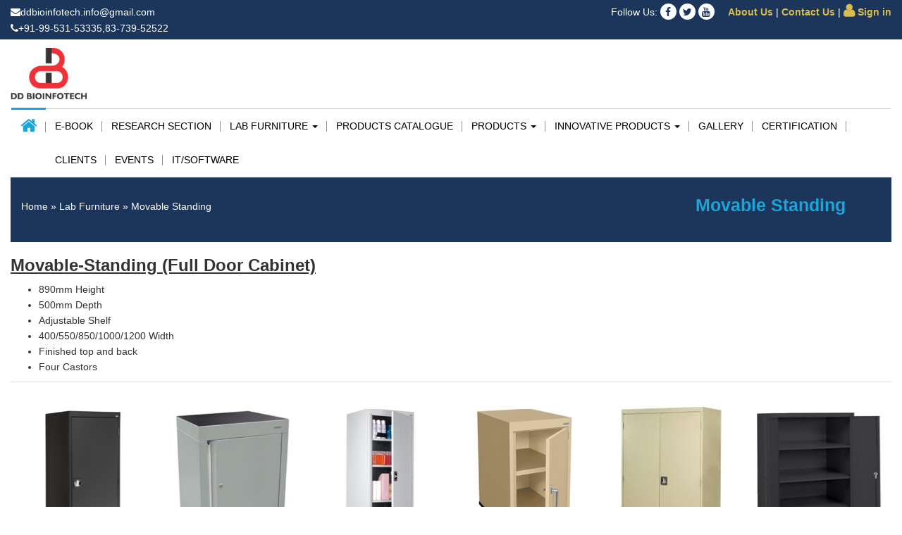

--- FILE ---
content_type: text/html; charset=utf-8
request_url: https://ddbioinfotech.com/LabCabinets?id=4
body_size: 45350
content:


<!DOCTYPE html>

<html lang="en">
<head><meta charset="utf-8" /><meta name="viewport" content="width=device-width, initial-scale=1.0" /><title>
	LabCabinets - DDBioInfoTech
</title><script src="/bundles/modernizr?v=wBEWDufH_8Md-Pbioxomt90vm6tJN2Pyy9u9zHtWsPo1"></script>

    <script src="Scripts/jquery-1.10.2.min.js"></script>
    <link href="/Content/css?v=wxFEnCxavcItiRpbQNBaZkzmhUxmc35lvgi17dV0ubc1" rel="stylesheet"/>
<link href="favicon.ico" rel="shortcut icon" type="image/x-icon" /><link href="Content/Custom.css" rel="stylesheet" /><link href="https://maxcdn.bootstrapcdn.com/font-awesome/4.6.3/css/font-awesome.min.css" type="text/css" rel="stylesheet" />
    
    <script type="text/javascript" lang="javascript">
        $(document).ready(function () {
            $('.sub-li').mouseover(function () {
                var li_id = $(this).attr('id');
                var li_id_arr = li_id.split('-');
                var parent_id = li_id_arr[0];
                $("div[id^=textbox-" + parent_id + "]").hide();
                $('#textbox-' + li_id).show();
            });
        });
    </script>
    
    <script language="JavaScript">

        /**
          * Disable right-click of mouse, F12 key, and save key combinations on page
          * For full source code, visit https://mycyberuniverse.com
          */
        window.onload = function () {

            //document.addEventListener("contextmenu", function (e) {
            //    e.preventDefault();
            //}, false);
            document.addEventListener("keydown", function (e) {
                debugger;
                //document.onkeydown = function(e) {
                // "I" key
                if (e.ctrlKey && e.shiftKey && e.keyCode == 73) {
                    disabledEvent(e);
                }
                // "J" key
                if (e.ctrlKey && e.shiftKey && e.keyCode == 74) {
                    disabledEvent(e);
                }
                // "S" key + macOS
                if (e.keyCode == 83 && (navigator.platform.match("Mac") ? e.metaKey : e.ctrlKey)) {
                    disabledEvent(e);
                }
                // "U" key
                if (e.ctrlKey && e.keyCode == 85) {
                    disabledEvent(e);
                }
                // "F12" key
                if (event.keyCode == 123) {
                    disabledEvent(e);
                }
                var keystroke = String.fromCharCode(event.keyCode).toLowerCase();

                if (event.ctrlKey && (keystroke == 'c' || keystroke == 'v')) {
                    //    alert("let's see");
                    event.returnValue = false; // disable Ctrl+C
                }

            }, false);
            function disabledEvent(e) {
                if (e.stopPropagation) {
                    e.stopPropagation();
                } else if (window.event) {
                    window.event.cancelBubble = true;
                }
                e.preventDefault();
                return false;
            }
        };
    </script>
</head>
<body class="home waterma">
    <form method="post" action="./LabCabinets?id=4" id="ctl01">
<div class="aspNetHidden">
<input type="hidden" name="__EVENTTARGET" id="__EVENTTARGET" value="" />
<input type="hidden" name="__EVENTARGUMENT" id="__EVENTARGUMENT" value="" />
<input type="hidden" name="__VIEWSTATE" id="__VIEWSTATE" value="FBdvNed2K6vNayYLKskIcL7SGN10xSJ6/sUK0GU8wpRJJLI6UyGGTB1qSJ/+LfMEGXNjnEbpKaO1p2xspyYwvCmJxZvIMjtSmE+uqiImr/mi9vm6TIV9LWXqfsWbud8Ewv1a5w==" />
</div>

<script type="text/javascript">
//<![CDATA[
var theForm = document.forms['ctl01'];
if (!theForm) {
    theForm = document.ctl01;
}
function __doPostBack(eventTarget, eventArgument) {
    if (!theForm.onsubmit || (theForm.onsubmit() != false)) {
        theForm.__EVENTTARGET.value = eventTarget;
        theForm.__EVENTARGUMENT.value = eventArgument;
        theForm.submit();
    }
}
//]]>
</script>



<script src="/bundles/MsAjaxJs?v=c42ygB2U07n37m_Sfa8ZbLGVu4Rr2gsBo7MvUEnJeZ81" type="text/javascript"></script>
<script src="Scripts/jquery-1.10.2.min.js" type="text/javascript"></script>
<script src="Scripts/bootstrap.min.js" type="text/javascript"></script>
<script src="Scripts/respond.min.js" type="text/javascript"></script>
<script src="/bundles/WebFormsJs?v=AAyiAYwMfvmwjNSBfIMrBAqfU5exDukMVhrRuZ-PDU01" type="text/javascript"></script>
<div class="aspNetHidden">

	<input type="hidden" name="__VIEWSTATEGENERATOR" id="__VIEWSTATEGENERATOR" value="9706016D" />
</div>
        <script type="text/javascript">
//<![CDATA[
Sys.WebForms.PageRequestManager._initialize('ctl00$ctl10', 'ctl01', [], [], [], 90, 'ctl00');
//]]>
</script>


        <header>
            <div class="top-bar">
                <div class="container">
                    <div class="row">
                        <div class="col-sm-4"><span class="email"><a href="mailto:ddbioinfotech.info@gmail.com"><i class="fa fa-envelope"></i>ddbioinfotech.info@gmail.com</a></span> <span class="phone"><a href="tel:99-531-53335"><i class="fa fa-phone"></i>+91-99-531-53335,83-739-52522</a></span> </div>

                        <div class="col-sm-8" style="text-align: right">
                            <span class="social" style="width: 245px; padding: 0px; padding-right: 15px;">Follow Us: <a href="https://www.facebook.com/pages/Ddbioinfotech/1522665791304266" target="_blank"><i class="fa fa-facebook"></i></a>
                                <a href="https://twitter.com/ddbioinfotech?lang=en" target="_blank"><i class="fa fa-twitter"></i></a>
                                <a href="#" target="_blank"><i class="fa fa-youtube"></i></a>
                                <a href="#" target="_blank" style="display:none"><i class="fa fa-linkedin"></i></a>
                                <a href="#" style="display:none"><i class="fa fa-pinterest" target="_blank"></i></a>
                                <a href="#" target="_blank" style="display:none"><i class="fa fa-google-plus"></i></a>
                            </span>
                            <a href="About" style="color: #dabd4d; font-weight: bold;">About Us</a>&nbsp;|&nbsp;<a href="Contact" style="color: #dabd4d; font-weight: bold;">Contact Us</a>&nbsp;|&nbsp;<a href="http://invoice.ddbioinfotech.com/Login" target="_blank" style="color: #dabd4d; font-weight: bold;"><i class="fa fa-user" style="color: #dabd4d; font-weight: bold; font-size: 20px;"></i>&nbsp;Sign in</a>

                        </div>
                    </div>
                </div>
            </div>
            <div class="header">
                <div class="container">
                    <div class="row">
                        <div class="col-sm-8">
                            <a href="http://www.ddbioinfotech.com">
                                <img src="SiteImages/logoDDBIT.png" alt="DDBioInfoTech" class="logo" style="width: 108px">
                                
                            </a>
                        </div>
                        <div class="col-sm-4" style="display:none">
                            <div class="top-search">

                                <div class="clear"></div>
                                <div id="search-by-name" class="search-box">
                                    <div name="frmNameSearch">
                                        <input type="text" placeholder="Search by name..." autocomplete="off" name="name" id="product-name">
                                        <input type="button" id="search" value="Search" name="search">
                                    </div>
                                </div>

                            </div>
                        </div>
                    </div>
                </div>
            </div>
            <div class="navbar">
                <div class="container">
                    <div class="row">
                        <!-- Static navbar -->
                        <div class="navbar-header">
                            <button type="button" class="navbar-toggle" data-toggle="collapse" data-target="#navbar" aria-expanded="false" aria-controls="navbar"><span class="sr-only">Toggle navigation</span> <span class="icon-bar"></span><span class="icon-bar"></span><span class="icon-bar"></span></button>
                            <a class="navbar-brand" href="Default.aspx">Menu</a>
                        </div>
                        <div id="navbar" class="collapse navbar-collapse">
                            <ul class="nav navbar-nav" style="font-size: 14px">
                                <li class="active"><a href="Default.aspx"><i class="fa fa-home"></i></a></li>
                                
                                <li><a href="http://invoice.ddbioinfotech.com/Login" target="_self">E-Book</a></li>
                                <li><a href="http://invoice.ddbioinfotech.com/Login" target="_self">Research Section</a></li>

                                <li><a href="#" class="dropdown-toggle" data-toggle="dropdown">Lab Furniture <b class="caret"></b></a>
                                    <ul class="dropdown-menu">
                                        <li><a href="#" class="dropdown-toggle" data-toggle="dropdown">Cabinet Serries<b class="caret"></b></a>
                                            <ul class="dropdown-menu">
                                                <li><a href="LabCabinets?id=1">Fix Standing</a></li>
                                                <li><a href="LabCabinets?id=2">Fix Sitting</a></li>
                                                <li><a href="LabCabinets?id=3">Hanging Cabinet</a></li>
                                                <li><a href="LabCabinets?id=4">Movable Standing</a></li>
                                                <li><a href="LabCabinets?id=5">Movable Sitting </a></li>
                                                <li><a href="LabCabinets?id=6">Multiple Storage Cabinet</a></li>
                                                <li><a href="LabCabinets?id=7">Wall Cabinet</a></li>
                                                <li><a href="LabCabinets?id=8">Sink Cabinet</a></li>
                                            </ul>
                                        </li>
                                        <li><a href="LabFrameTable">Frame & Table</a></li>
                                        <li><a href="LabIslandTableWallBench">Labo. Island Table & Wall Bench</a></li>
                                        <li><a href="LabOfficeConfTables">Office & Conference Tables</a></li>
                                        <li><a href="LabSinkPegboard">Sink & Pegboard</a></li>

                                        
                                    </ul>
                                </li>
                                <li><a href="SiteImages/ddbit_Catalogue.pdf" target="_blank">Products Catalogue</a></li>
                                <li>
                                    <a href="#" class="dropdown-toggle" data-toggle="dropdown">Products <b class="caret"></b></a>

                                    <ul class="dropdown-menu">
                                        <li><a href="#">Medical Product</a></li>

                                        <li>
                                            <a href="#" class="dropdown-toggle" data-toggle="dropdown">Consumable <b class="caret"></b></a>

                                            <ul class="dropdown-menu">
                                                <li><a href="#">Plasticware</a></li>
                                                <li><a href="#" class="dropdown-toggle" data-toggle="dropdown">Glassware <b class="caret"></b></a>
                                                    <ul class="dropdown-menu">
                                                        <li><a href="#">BEAKERS</a></li>
                                                        <li><a href="#">BOTTLES
                                                        </a></li>
                                                        <li><a href="#">BURETTES
                                                        </a></li>
                                                        <li><a href="#">CONES
                                                        </a></li>
                                                        <li><a href="#">CONDENSERS
                                                        </a></li>
                                                        <li><a href="#">CYLINDERS
                                                        </a></li>
                                                        <li><a href="#">DESICCATORS
                                                        </a></li>
                                                        <li><a href="#">DISHES
                                                        </a></li>
                                                        <li><a href="#">DISILLING APPARATUS
                                                        </a></li>
                                                        <li><a href="#">EXTRACTION APPARATUS
                                                        </a></li>
                                                        <li><a href="#">FLASKS
                                                        </a></li>
                                                        <li><a href="#">VOLUMETRIC FLASKS
                                                        </a></li>
                                                        <li><a href="#">CHROMATOGRAPHY COLUMNS
                                                        </a></li>
                                                        <li><a href="#">FUNNELS
                                                        </a></li>
                                                        <li><a href="#">GAS GENERATOR
                                                        </a></li>
                                                        <li><a href="#">KETTLES
                                                        </a></li>
                                                        <li><a href="#">WATER DISTILLATION
                                                        </a></li>
                                                        <li><a href="#">PIPETTES
                                                        </a></li>
                                                        <li><a href="#">TUBES
                                                        </a></li>
                                                        <li><a href="#">ADAPTER
                                                        </a></li>
                                                        <li><a href="#">TEST TUBE AND CULTURE TUBES
                                                        </a></li>
                                                        <li><a href="#">WATCH GLASSES
                                                        </a></li>
                                                        <li><a href="#">SINTERED WARE
                                                        </a></li>
                                                    </ul>
                                                </li>
                                                <li><a href="#">Chemical</a></li>
                                                <li><a href="#">Kits and Reagent</a></li>
                                            </ul>
                                        </li>
                                        <li><a href="#" class="dropdown-toggle" data-toggle="dropdown">Instrument <b class="caret"></b></a>
                                            <ul class="dropdown-menu">
                                                <li><a href="Product.aspx?id=1">Autoclaves</a></li>
                                                <li><a href="Product.aspx?id=2">Heating</a></li>
                                                <li><a href="Product.aspx?id=3">Clean Air</a></li>
                                                <li><a href="Product.aspx?id=4">Testing</a></li>
                                                <li><a href="Product.aspx?id=5">Analytical</a></li>
                                                <li><a href="Product.aspx?id=6">Purification</a></li>
                                                <li><a href="Product.aspx?id=7">Life Science</a></li>
                                                <li><a href="Product.aspx?id=8">Strilization</a></li>
                                                <li><a href="Product.aspx?id=9">Shaking & Stirring</a></li>
                                                <li><a href="Product.aspx?id=10">Cooling</a></li>
                                                <li><a href="Product.aspx?id=11">Centrifuge</a></li>
                                            </ul>
                                        </li>
                                        
                                    </ul>
                                </li>
                                <li>
                                    <a href="#" class="dropdown-toggle" data-toggle="dropdown">Innovative Products <b class="caret"></b></a>

                                    <ul class="dropdown-menu">
                                        <li><a href="#">Smart Appron</a></li>
                                        <li><a href="#">ICC</a></li>
                                        <li><a href="#">Smart Uniform</a></li>

                                    </ul>
                                </li>
                                <li><a href="ProductGallery">Gallery</a></li>
                                <li><a href="Certification">Certification</a></li>
                                <li><a href="#">Clients</a></li>
                                <!--<li><a href="#">Coustmoer Supply</a></li>-->
                                <li><a href="#">Events</a></li>
                                <li><a href="#">IT/Software</a></li>
                                <!--<li><a href="#">Credintial</a></li>
                            <li><a href="Contact.aspx">Contact Us</a></li>
                            <li><a href="http://invoice.ddbioinfotech.com/Login" target="_self">Sign in</a></li>-->
                            </ul>
                        </div>

                    </div>
                </div>
            </div>


        </header>

        

        <div>
            
    <style>
        .table > tbody > tr > td, .table > tbody > tr > th, .table > tfoot > tr > td, .table > tfoot > tr > th, .table > thead > tr > td, .table > thead > tr > th {
            background-color: white;
        }

        .imgcss {
            background-repeat: no-repeat;
            background-position: center;
        }

        .h3head {
            font-weight: bold;
            text-decoration: underline;
        }
    </style>
    
    
    
    <div id="MainContent_pnlLabFMStanding">
	
        <div class="page-content">
        <div class="container">

            <div class="row">

                <div class="col-sm-12 col-lg-12">
                    <div class="top-bar" style="vertical-align: middle">
                        <div class="container" style="margin-top: 15px; margin-bottom: 15px">
                            <div class="row">

                                <div class="col-sm-8">
                                    <div class="bread-crumbs">
                                        <a href="Default.aspx">Home</a>&nbsp;»&nbsp;Lab Furniture&nbsp;»&nbsp;Movable Standing	
                                    </div>
                                </div>
                                <div class="col-sm-4">
                                    <h1 class="page-title" style="text-align: right; margin-right: 50px; margin-top: 6px;">Movable Standing</h1>

                                </div>
                            </div>
                        </div>
                    </div>
                </div>

            </div>
            <div class="row">
                <div class="col-sm-12 col-lg-12">
                    <h3 class="h3head">Movable-Standing (Full Door Cabinet)</h3>
                    <ul>
                        <li>890mm Height</li>
                        <li>500mm Depth</li>
                        <li>Adjustable Shelf</li>
                        <li>400/550/850/1000/1200 Width</li>
                        <li>Finished top and back</li>
                        <li>Four Castors</li>
                    </ul>
                    <table class="table table-striped nomargin">
                        <tbody>
                            <tr>
                                <td class="nopadding" colspan="2">

                                    <div class="col-md-2 column productbox">
                                        <div style="background-image: url(../SiteImages/LabFurniture/FixStanding/5333565.jpg); height: 301px;" class="imgcss"></div>
                                    </div>

                                    <div class="col-md-2 column productbox">
                                        <div style="background-image: url(../SiteImages/LabFurniture/FixStanding/5333566.jpg); height: 301px;" class="imgcss"></div>
                                    </div>
                                    <div class="col-md-2 column productbox">
                                        <div style="background-image: url(../SiteImages/LabFurniture/FixStanding/5333567.jpg); height: 301px;" class="imgcss"></div>
                                    </div>
                                    <div class="col-md-2 column productbox">
                                        <div style="background-image: url(../SiteImages/LabFurniture/FixStanding/5333568.jpg); height: 301px;" class="imgcss"></div>
                                    </div>

                                    <div class="col-md-2 column productbox">
                                        <div style="background-image: url(../SiteImages/LabFurniture/FixStanding/5333569.jpg); height: 301px;" class="imgcss"></div>
                                    </div>
                                    <div class="col-md-2 column productbox">
                                        <div style="background-image: url(../SiteImages/LabFurniture/FixStanding/5333570.jpg); height: 301px;" class="imgcss"></div>
                                    </div>
                                    <div class="col-md-2 column productbox">
                                        <div style="background-image: url(../SiteImages/LabFurniture/FixStanding/5333571.jpg); height: 301px;" class="imgcss"></div>
                                    </div>
                                </td>
                            </tr>
                        </tbody>
                    </table>
                </div>
                <div class="col-sm-12 col-lg-12">
                    <h3 class="h3head">Movable-Standing (Door/Drawer Cabinet)</h3>
                    <ul>
                        <li>890mm Height</li>
                        <li>500mm Depth</li>
                        <li>400/550/850/1000/1200 Width</li>
                        <li>Self closing and hold-up drawer runner</li>
                        <li>Deep Drawer</li>
                    </ul>
                    <table class="table table-striped nomargin">
                        <tbody>
                            <tr>
                                <td class="nopadding" colspan="2">

                                    <div class="col-md-2 column productbox">
                                        <div style="background-image: url(../SiteImages/LabFurniture/FixStanding/5333572.jpg); height: 376px;" class="imgcss"></div>
                                    </div>

                                    <div class="col-md-2 column productbox">
                                        <div style="background-image: url(../SiteImages/LabFurniture/FixStanding/5333573.jpg); height: 376px;" class="imgcss"></div>
                                    </div>
                                    <div class="col-md-2 column productbox">
                                        <div style="background-image: url(../SiteImages/LabFurniture/FixStanding/5333574.jpg); height: 376px;" class="imgcss"></div>
                                    </div>
                                    <div class="col-md-2 column productbox">
                                        <div style="background-image: url(../SiteImages/LabFurniture/FixStanding/5333575.jpg); height: 376px;" class="imgcss"></div>
                                    </div>
                                </td>
                            </tr>
                        </tbody>
                    </table>
                </div>
                <div class="col-sm-12 col-lg-12">
                    <h3 class="h3head">Movable-Standing (Two Drawer Cabinets)</h3>
                    <ul>
                        <li>890mm Height</li>
                        <li>500mm Depth</li>
                        <li>400/550/850/1000/1200 Width</li>
                        <li>Self closing and hold-up drawer runner</li>
                        <li>Deep Drawers</li>
                        <li>Finishing top and back</li>
                        <li>Four Castors</li>
                    </ul>
                    <table class="table table-striped nomargin">
                        <tbody>
                            <tr>
                                <td class="nopadding" colspan="2">

                                    <div class="col-md-2 column productbox">
                                        <div style="background-image: url(../SiteImages/LabFurniture/FixStanding/5333576.jpg); height: 344px;" class="imgcss"></div>
                                    </div>

                                    <div class="col-md-2 column productbox">
                                        <div style="background-image: url(../SiteImages/LabFurniture/FixStanding/5333577.jpg); height: 344px;" class="imgcss"></div>

                                    </div>
                                    <div class="col-md-2 column productbox">
                                        <div style="background-image: url(../SiteImages/LabFurniture/FixStanding/5333578.jpg); height: 344px;" class="imgcss"></div>

                                    </div>
                                    <div class="col-md-2 column productbox">
                                        <div style="background-image: url(../SiteImages/LabFurniture/FixStanding/5333579.jpg); height: 344px;" class="imgcss"></div>

                                    </div>
                                    <div class="col-md-2 column productbox">
                                        <div style="background-image: url(../SiteImages/LabFurniture/FixStanding/5333580.jpg); height: 344px;" class="imgcss"></div>
                                    </div>
                                </td>
                            </tr>
                        </tbody>
                    </table>
                </div>
                <div class="col-sm-12 col-lg-12">
                    <h3 class="h3head">Movable-Standing (Three Drawer Cabinets)</h3>
                    <ul>
                        <li>890mm Height</li>
                        <li>500mm Depth</li>
                        <li>400/550/850/1000/1200 Width</li>
                        <li>Self closing and hold-up drawer runner</li>
                        <li>Deep Drawers</li>
                    </ul>
                    <table class="table table-striped nomargin">
                        <tbody>
                            <tr>
                                <td class="nopadding">

                                    <div class="col-md-2 column productbox">
                                        <div style="background-image: url(../SiteImages/LabFurniture/FixStanding/5333581.jpg); height: 350px;" class="imgcss"></div>
                                    </div>

                                    <div class="col-md-2 column productbox">
                                        <div style="background-image: url(../SiteImages/LabFurniture/FixStanding/5333582.jpg); height: 350px;" class="imgcss"></div>
                                    </div>
                                    <div class="col-md-2 column productbox">
                                        <div style="background-image: url(../SiteImages/LabFurniture/FixStanding/5333583.jpg); height: 350px;" class="imgcss"></div>
                                    </div>
                                    <div class="col-md-2 column productbox">
                                        <div style="background-image: url(../SiteImages/LabFurniture/FixStanding/5333584.jpg); height: 350px;" class="imgcss"></div>
                                    </div>
                                    <div class="col-md-2 column productbox">
                                        <div style="background-image: url(../SiteImages/LabFurniture/FixStanding/5333585.jpg); height: 350px;" class="imgcss"></div>
                                    </div>
                                    <div class="col-md-2 column productbox">
                                        <div style="background-image: url(../SiteImages/LabFurniture/FixStanding/5333586.jpg); height: 350px;" class="imgcss"></div>
                                    </div>
                                    <div class="col-md-2 column productbox">
                                        <div style="background-image: url(../SiteImages/LabFurniture/FixStanding/5333587.jpg); height: 350px;" class="imgcss"></div>
                                    </div>
                                    <div class="col-md-2 column productbox">
                                        <div style="background-image: url(../SiteImages/LabFurniture/FixStanding/5333588.jpg); height: 350px;" class="imgcss"></div>
                                    </div>
                                </td>
                            </tr>
                        </tbody>
                    </table>
                </div>
                <div class="col-sm-12 col-lg-12">
                    <h3 class="h3head">Movable-Standing (Four Drawer Cabinets)</h3>
                    <ul>
                        <li>890mm Height</li>
                        <li>500mm Depth</li>
                        <li>400/550/850/1000/1200 Width</li>
                        <li>Self closing and hold-up drawer runner</li>
                        <li>Deep Drawers</li>
                        <li>Finished top and back</li>
                    </ul>
                    <table class="table table-striped nomargin">
                        <tbody>
                            <tr>
                                <td class="nopadding" colspan="2">

                                    <div class="col-md-2 column productbox">
                                        <div style="background-image: url(../SiteImages/LabFurniture/FixStanding/5333589.jpg); height: 364px;" class="imgcss"></div>
                                    </div>

                                    <div class="col-md-2 column productbox">
                                        <div style="background-image: url(../SiteImages/LabFurniture/FixStanding/5333590.jpg); height: 364px;" class="imgcss"></div>
                                    </div>
                                    <div class="col-md-2 column productbox">
                                        <div style="background-image: url(../SiteImages/LabFurniture/FixStanding/5333591.jpg); height: 364px;" class="imgcss"></div>
                                    </div>
                                    <div class="col-md-2 column productbox">
                                        <div style="background-image: url(../SiteImages/LabFurniture/FixStanding/5333592.jpg); height: 364px;" class="imgcss"></div>
                                    </div>
                                    <div class="col-md-2 column productbox">
                                        <div style="background-image: url(../SiteImages/LabFurniture/FixStanding/5333593.jpg); height: 364px;" class="imgcss"></div>
                                    </div>
                                    <div class="col-md-2 column productbox">
                                        <div style="background-image: url(../SiteImages/LabFurniture/FixStanding/5333594.jpg); height: 364px;" class="imgcss"></div>
                                    </div>
                                </td>
                            </tr>
                        </tbody>
                    </table>
                </div>
            </div>
        </div>
    </div>
    
</div>
    
    
    
    

            <hr />

        </div>


        <footer>
            <section class="feature">
                <div class="container">
                    <div class="row">

                        <div class="col-sm-4">
                            <div class="order-icon"></div>
                            <a href="#"><span class="subtitle">Order Now</span>
                                <div class="sixbox" style="color: black;">
                                    Phone: +91-83-739-52522
                                    <br>
                                    Email: info@ddbioinfotech.com 
                                </div>
                            </a>
                        </div>
                        <a href="#"></a>

                        <div class="col-sm-4">
                            <div class="oem-icon"></div>
                            <a href="#"><span class="subtitle">OEM / Tenders</span>
                                <div class="sixbox" style="color: black;">Bulk Lab Tender Supply and OEM Manufacturers for Educational, Analytical &amp; Research Lab Products. </div>
                            </a>
                        </div>

                        <div class="col-sm-4">
                            <div class="support-icon"></div>
                            <a href="#"><span class="subtitle">Support Team</span>
                                <div class="sixbox" style="color: black;">24x7 Support Team just a call away. Contact Now or fill inquiry form for all your technical/ troubleshooting inquiries.  </div>
                            </a>
                        </div>

                        <div class="divide"></div>

                        <div class="col-sm-4">
                            <div class="bulk-icon"></div>
                            <a href="#"><span class="subtitle">Bulk Orders</span>
                                <div class="sixbox" style="color: black; width: 260px; float: left;">Special Discounts on bulk orders. Regular Bulk Orders to over 56 countries worldwide. Reasonably priced, good quality products, impressive packaging and prompt delivery of Consignments.  </div>
                            </a>
                        </div>
                        <a href="#"></a>

                        <div class="col-sm-4">
                            <div class="payment-icon"></div>
                            <a href="#"><span class="subtitle">Payment &amp; Shipping</span>
                                <div class="sixbox" style="color: black;">We accept Wire or Telegraphic Transfer/ Letter of Credit/ Paypal etc. Shipping is based on your consignment size &amp; other factors, contact for further details.  </div>
                            </a>
                        </div>

                        <div class="col-sm-4">
                            <div class="dealership-icon"></div>
                            <a href="#"><span class="subtitle">Dealership</span>
                                <div class="sixbox" style="color: black;">Be a part of our success story and contact to become one of our authorized dealers.   </div>
                            </a>
                        </div>

                    </div>
                </div>
            </section>

            <div class="top-bar" style="vertical-align: middle">
                <div class="container" style="margin-top: 15px; margin-bottom: 15px">
                    <div class="row">
                        
                        <div class="col-sm-8">
                            <u>CONTACT BY LOCATION:</u>
                            <div class="row">
                                <div class="col-md-4">
                                    <h4 id="contact" style="padding: 5px; color: #015675; background-color: #cceaff; border-bottom: 1px solid #427da6; font-weight: bold;">Head office</h4>
                                    <p style="font-family: hervetica,sans,arial,verdana; font-size: 15px; color: #ffffff; line-height: 20px;">
                                        DD Bioinfotech<br>
                                        Plot No-19, Udyog Kendra-I Echotech-III<br>
                                        Greater Nodia-201308<br>
                                        INDIA<br>
                                        <br>
                                        <b>Tel:</b> +91-9953153335, 8373952522<br>
                                        <b>Website:</b> <a href="http://www.ddbioinfotech.com">www.ddbioinfotech.com</a><br>
                                        <br>
                                        <b>Contact Person:</b> Priya - 
	                <a href="mailto:ddbioinfotech.sale@gmail.com">ddbioinfotech.sale@gmail.com</a><br>
                                    </p>
                                </div>
                                <div class="col-md-4">
                                    <h4 id="contact3" style="padding: 5px; color: #015675; background-color: #cceaff; border-bottom: 1px solid #427da6; font-weight: bold;">Dehradun office</h4>
                                    <p style="font-family: hervetica,sans,arial,verdana; font-size: 15px; color: #ffffff; line-height: 20px;">
                                        DD Bioinfotech<br>
                                        #26 Aam Bagh, Near Garhi Cantt Thana<br>
                                        Dehradun-248001<br>
                                        Uttarakhand INDIA<br>
                                        <br>
                                        <b>Tel:</b> +91- 9355153335<br>

                                        <b>Website:</b> <a href="http://www.ddbioinfotech.com">www.ddbioinfotech.com</a><br>
                                        <br>
                                        <b>Contact Person:</b> Devendra  - 
	<a href="mailto:ddbioinfotech.sale@gmail.com">ddbioinfotech.sale@gmail.com</a><br>
                                    </p>
                                </div>
                                <div class="col-md-4">
                                    <h4 id="contact4" style="padding: 5px; color: #015675; background-color: #cceaff; border-bottom: 1px solid #427da6; font-weight: bold;">Bhopal office</h4>
                                    <p style="font-family: hervetica,sans,arial,verdana; font-size: 15px; color: #ffffff; line-height: 20px;">
                                        DD Bioinfotech<br>
                                        HIG-62 J-Sector,Ayodhya Nagar<br>
                                        Bhopal-462041<br>
                                        Madhya Pradesh INDIA<br>
                                        <br>


                                        <b>Tel:</b> +91- 8448824335<br>

                                        <b>Website:</b> <a href="http://www.ddbioinfotech.com">www.ddbioinfotech.com</a><br>
                                        <br>
                                        <b>Contact Person:</b> Dipika - 
	<a href="mailto:ddbioinfotech.sale@gmail.com">ddbioinfotech.sale@gmail.com</a><br>
                                    </p>
                                </div>
                            </div>

                        </div>
                        <div class="col-sm-4">
                            <u>CONTACT BY PHONE & EMAIL:</u><br />
                            <span class="phone"><a href="tel:99-531-53335"><i class="fa fa-phone"></i>+91-99-531-53335,83-739-52522</a></span>
                            <br>
                            <span class="email"><a href="mailto:ddbioinfotech.info@gmail.com"><i class="fa fa-envelope"></i>ddbioinfotech.info@gmail.com</a></span>
                            <span class="email"><a href="mailto:ddbioinfotech.sale@gmail.com"><i class="fa fa-envelope"></i>ddbioinfotech.sale@gmail.com</a></span>
                            <span class="email"><a href="mailto:ddbioinfotech.service@gmail.com"><i class="fa fa-envelope"></i>ddbioinfotech.service@gmail.com</a></span>
                            <span class="email"><a href="mailto:accounts.ddbioinfotech@gmail.com"><i class="fa fa-envelope"></i>accounts.ddbioinfotech@gmail.com</a></span>
                            <br />
                            <br />
                            <u style="padding-right: 15px">CONTACT BY SOCIAL: </u>
                            <a href="https://www.facebook.com/pages/Ddbioinfotech/1522665791304266"target="_blank" ><i class="fa fa-facebook"></i></a>
                            <a href="https://twitter.com/ddbioinfotech?lang=en" target="_blank"><i class="fa fa-twitter"></i></a>
                            <a href="#" target="_blank"><i class="fa fa-youtube"></i></a>
                            <a href="#" target="_blank" style="display:none"><i class="fa fa-linkedin"></i></a>
                            <a href="#" style="display:none"><i class="fa fa-pinterest" target="_blank"></i></a>
                            <a href="#" target="_blank" style="display:none"><i class="fa fa-google-plus"></i></a>
                        </div>
                        
                    </div>
                </div>
            </div>
            <div class="copyright">
                <div class="container">
                    <span class="copy">&copy; 2026 DDBIOINFOTECH. All Right Reserved</span>
                    <p id="back-top" style="display: none;">
                        <a href="Default.aspx"><span></span>&nbsp;</a>
                    </p>
                </div>
            </div>
        </footer>

<script src="https://apps.elfsight.com/p/platform.js" defer></script>
<div class="elfsight-app-3589a12b-2f5d-4aaf-8681-805c935f8f18"></div>

        <script>

            $(document).ready(function () {

                // hide #back-top first
                $("#back-top").hide();

                // fade in #back-top
                $(function () {
                    $(window).scroll(function () {
                        if ($(this).scrollTop() > 500) {
                            $('#back-top').fadeIn();
                        } else {
                            $('#back-top').fadeOut();
                        }
                    });

                    // scroll body to 0px on click
                    $('#back-top a').click(function () {
                        $('body,html').animate({
                            scrollTop: 0
                        }, 800);
                        return false;
                    });
                });
                //$('body').click(function () { $('.dropdown-menu').hide() });
            });
            //$(function () {
            //    $('.dropdown-toggle').hover(function () {
            //        // alert('ss');
            //        $('.dropdown-menu').show();
            //    });

            //});

            $(document).ready(function () {
                $('.navbar a.dropdown-toggle').on('click', function (e) {
                    var $el = $(this);
                    var $parent = $(this).offsetParent(".dropdown-menu");
                    $(this).parent("li").toggleClass('open');

                    if (!$parent.parent().hasClass('nav')) {
                        $el.next().css({ "top": $el[0].offsetTop, "left": $parent.outerWidth() - 4 });
                    }

                    $('.nav li.open').not($(this).parents("li")).removeClass("open");

                    return false;
                });
            });

        </script>
    </form>
</body>
</html>


--- FILE ---
content_type: text/css
request_url: https://ddbioinfotech.com/Content/Custom.css
body_size: 563
content:
.nopadding {
    padding:0px !important;
}
.gvheader{
    color: #000; background-color: #1aa6d9;
}
.gvheader.sno{
    width:5%;
}
.productbox {
    background-color:#ffffff;
	padding:10px;
	margin-bottom:10px;
	-webkit-box-shadow: 0 8px 6px -6px  #999;
	   -moz-box-shadow: 0 8px 6px -6px  #999;
	        box-shadow: 0 8px 6px -6px #999;
}

.producttitle {
    font-weight:bold;
	padding:5px 0 5px 0;
    height: 50px;
}

.productprice {
	border-top:1px solid #dadada;
	padding-top:5px;
}

.pricetext {
	font-weight:bold;
	font-size:1.4em;
}
.textcenter
{
    text-align:center !important;
}
.tt{
        padding: 0;
    border-bottom: none none;
    border-left: none;
    border-right: none;
    border-top: none;
}